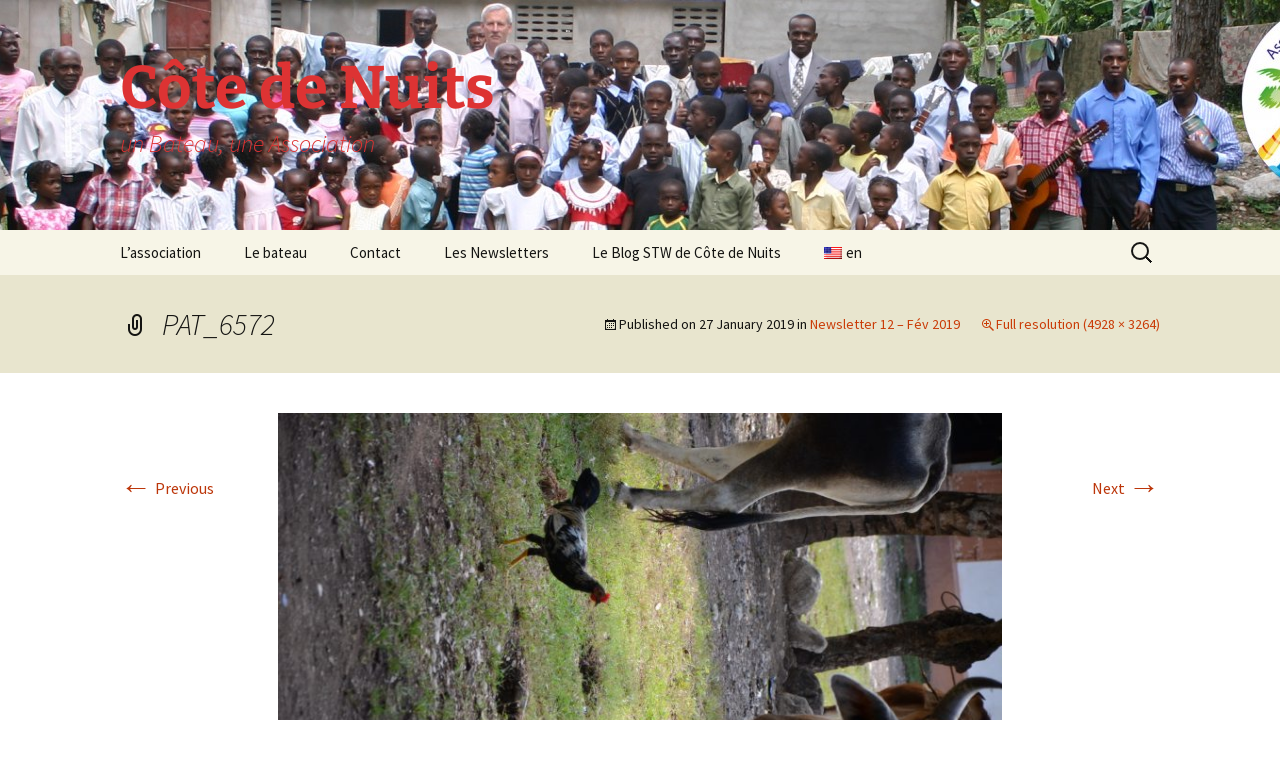

--- FILE ---
content_type: text/html; charset=UTF-8
request_url: https://www.cotedenuits.fr/les-newsletters/newsletter-12-fev-2019/pat_6572/
body_size: 8963
content:
<!DOCTYPE html>
<html lang="en-US">
<head>
	<meta charset="UTF-8">
	<meta name="viewport" content="width=device-width, initial-scale=1.0">
	
	<link rel="profile" href="https://gmpg.org/xfn/11">
	<link rel="pingback" href="https://www.cotedenuits.fr/xmlrpc.php">
	<meta name='robots' content='index, follow, max-image-preview:large, max-snippet:-1, max-video-preview:-1' />

	<!-- This site is optimized with the Yoast SEO plugin v26.8 - https://yoast.com/product/yoast-seo-wordpress/ -->
	<title>PAT_6572 - Côte de Nuits</title>
	<link rel="canonical" href="https://www.cotedenuits.fr/les-newsletters/newsletter-12-fev-2019/pat_6572/" />
	<meta property="og:locale" content="en_US" />
	<meta property="og:type" content="article" />
	<meta property="og:title" content="PAT_6572 - Côte de Nuits" />
	<meta property="og:url" content="https://www.cotedenuits.fr/les-newsletters/newsletter-12-fev-2019/pat_6572/" />
	<meta property="og:site_name" content="Côte de Nuits" />
	<meta property="article:publisher" content="http://www.facebook.com/cotedenuits22" />
	<meta property="og:image" content="https://www.cotedenuits.fr/les-newsletters/newsletter-12-fev-2019/pat_6572" />
	<meta property="og:image:width" content="1024" />
	<meta property="og:image:height" content="678" />
	<meta property="og:image:type" content="image/jpeg" />
	<script type="application/ld+json" class="yoast-schema-graph">{"@context":"https://schema.org","@graph":[{"@type":"WebPage","@id":"https://www.cotedenuits.fr/les-newsletters/newsletter-12-fev-2019/pat_6572/","url":"https://www.cotedenuits.fr/les-newsletters/newsletter-12-fev-2019/pat_6572/","name":"PAT_6572 - Côte de Nuits","isPartOf":{"@id":"https://www.cotedenuits.fr/#website"},"primaryImageOfPage":{"@id":"https://www.cotedenuits.fr/les-newsletters/newsletter-12-fev-2019/pat_6572/#primaryimage"},"image":{"@id":"https://www.cotedenuits.fr/les-newsletters/newsletter-12-fev-2019/pat_6572/#primaryimage"},"thumbnailUrl":"https://www.cotedenuits.fr/wp-content/uploads/2019/01/PAT_6572.jpg","datePublished":"2019-01-27T17:06:30+00:00","breadcrumb":{"@id":"https://www.cotedenuits.fr/les-newsletters/newsletter-12-fev-2019/pat_6572/#breadcrumb"},"inLanguage":"en-US","potentialAction":[{"@type":"ReadAction","target":["https://www.cotedenuits.fr/les-newsletters/newsletter-12-fev-2019/pat_6572/"]}]},{"@type":"ImageObject","inLanguage":"en-US","@id":"https://www.cotedenuits.fr/les-newsletters/newsletter-12-fev-2019/pat_6572/#primaryimage","url":"https://www.cotedenuits.fr/wp-content/uploads/2019/01/PAT_6572.jpg","contentUrl":"https://www.cotedenuits.fr/wp-content/uploads/2019/01/PAT_6572.jpg","width":4928,"height":3264},{"@type":"BreadcrumbList","@id":"https://www.cotedenuits.fr/les-newsletters/newsletter-12-fev-2019/pat_6572/#breadcrumb","itemListElement":[{"@type":"ListItem","position":1,"name":"Les Newsletters","item":"https://www.cotedenuits.fr/it/les-newsletters/"},{"@type":"ListItem","position":2,"name":"Newsletter 12 &#8211; Fév 2019","item":"https://www.cotedenuits.fr/de/les-newsletters/newsletter-12-fev-2019/"},{"@type":"ListItem","position":3,"name":"PAT_6572"}]},{"@type":"WebSite","@id":"https://www.cotedenuits.fr/#website","url":"https://www.cotedenuits.fr/","name":"Côte de Nuits","description":"un Bateau, une Association","potentialAction":[{"@type":"SearchAction","target":{"@type":"EntryPoint","urlTemplate":"https://www.cotedenuits.fr/?s={search_term_string}"},"query-input":{"@type":"PropertyValueSpecification","valueRequired":true,"valueName":"search_term_string"}}],"inLanguage":"en-US"}]}</script>
	<!-- / Yoast SEO plugin. -->


<link rel='dns-prefetch' href='//www.cotedenuits.fr' />
<link rel="alternate" type="application/rss+xml" title="Côte de Nuits &raquo; Feed" href="https://www.cotedenuits.fr/feed/" />
<link rel="alternate" type="application/rss+xml" title="Côte de Nuits &raquo; Comments Feed" href="https://www.cotedenuits.fr/comments/feed/" />
<link rel="alternate" title="oEmbed (JSON)" type="application/json+oembed" href="https://www.cotedenuits.fr/wp-json/oembed/1.0/embed?url=https%3A%2F%2Fwww.cotedenuits.fr%2Fles-newsletters%2Fnewsletter-12-fev-2019%2Fpat_6572%2F" />
<link rel="alternate" title="oEmbed (XML)" type="text/xml+oembed" href="https://www.cotedenuits.fr/wp-json/oembed/1.0/embed?url=https%3A%2F%2Fwww.cotedenuits.fr%2Fles-newsletters%2Fnewsletter-12-fev-2019%2Fpat_6572%2F&#038;format=xml" />
<style id='wp-img-auto-sizes-contain-inline-css'>
img:is([sizes=auto i],[sizes^="auto," i]){contain-intrinsic-size:3000px 1500px}
/*# sourceURL=wp-img-auto-sizes-contain-inline-css */
</style>
<style id='wp-emoji-styles-inline-css'>

	img.wp-smiley, img.emoji {
		display: inline !important;
		border: none !important;
		box-shadow: none !important;
		height: 1em !important;
		width: 1em !important;
		margin: 0 0.07em !important;
		vertical-align: -0.1em !important;
		background: none !important;
		padding: 0 !important;
	}
/*# sourceURL=wp-emoji-styles-inline-css */
</style>
<style id='wp-block-library-inline-css'>
:root{--wp-block-synced-color:#7a00df;--wp-block-synced-color--rgb:122,0,223;--wp-bound-block-color:var(--wp-block-synced-color);--wp-editor-canvas-background:#ddd;--wp-admin-theme-color:#007cba;--wp-admin-theme-color--rgb:0,124,186;--wp-admin-theme-color-darker-10:#006ba1;--wp-admin-theme-color-darker-10--rgb:0,107,160.5;--wp-admin-theme-color-darker-20:#005a87;--wp-admin-theme-color-darker-20--rgb:0,90,135;--wp-admin-border-width-focus:2px}@media (min-resolution:192dpi){:root{--wp-admin-border-width-focus:1.5px}}.wp-element-button{cursor:pointer}:root .has-very-light-gray-background-color{background-color:#eee}:root .has-very-dark-gray-background-color{background-color:#313131}:root .has-very-light-gray-color{color:#eee}:root .has-very-dark-gray-color{color:#313131}:root .has-vivid-green-cyan-to-vivid-cyan-blue-gradient-background{background:linear-gradient(135deg,#00d084,#0693e3)}:root .has-purple-crush-gradient-background{background:linear-gradient(135deg,#34e2e4,#4721fb 50%,#ab1dfe)}:root .has-hazy-dawn-gradient-background{background:linear-gradient(135deg,#faaca8,#dad0ec)}:root .has-subdued-olive-gradient-background{background:linear-gradient(135deg,#fafae1,#67a671)}:root .has-atomic-cream-gradient-background{background:linear-gradient(135deg,#fdd79a,#004a59)}:root .has-nightshade-gradient-background{background:linear-gradient(135deg,#330968,#31cdcf)}:root .has-midnight-gradient-background{background:linear-gradient(135deg,#020381,#2874fc)}:root{--wp--preset--font-size--normal:16px;--wp--preset--font-size--huge:42px}.has-regular-font-size{font-size:1em}.has-larger-font-size{font-size:2.625em}.has-normal-font-size{font-size:var(--wp--preset--font-size--normal)}.has-huge-font-size{font-size:var(--wp--preset--font-size--huge)}.has-text-align-center{text-align:center}.has-text-align-left{text-align:left}.has-text-align-right{text-align:right}.has-fit-text{white-space:nowrap!important}#end-resizable-editor-section{display:none}.aligncenter{clear:both}.items-justified-left{justify-content:flex-start}.items-justified-center{justify-content:center}.items-justified-right{justify-content:flex-end}.items-justified-space-between{justify-content:space-between}.screen-reader-text{border:0;clip-path:inset(50%);height:1px;margin:-1px;overflow:hidden;padding:0;position:absolute;width:1px;word-wrap:normal!important}.screen-reader-text:focus{background-color:#ddd;clip-path:none;color:#444;display:block;font-size:1em;height:auto;left:5px;line-height:normal;padding:15px 23px 14px;text-decoration:none;top:5px;width:auto;z-index:100000}html :where(.has-border-color){border-style:solid}html :where([style*=border-top-color]){border-top-style:solid}html :where([style*=border-right-color]){border-right-style:solid}html :where([style*=border-bottom-color]){border-bottom-style:solid}html :where([style*=border-left-color]){border-left-style:solid}html :where([style*=border-width]){border-style:solid}html :where([style*=border-top-width]){border-top-style:solid}html :where([style*=border-right-width]){border-right-style:solid}html :where([style*=border-bottom-width]){border-bottom-style:solid}html :where([style*=border-left-width]){border-left-style:solid}html :where(img[class*=wp-image-]){height:auto;max-width:100%}:where(figure){margin:0 0 1em}html :where(.is-position-sticky){--wp-admin--admin-bar--position-offset:var(--wp-admin--admin-bar--height,0px)}@media screen and (max-width:600px){html :where(.is-position-sticky){--wp-admin--admin-bar--position-offset:0px}}
/*wp_block_styles_on_demand_placeholder:69706fbdcb279*/
/*# sourceURL=wp-block-library-inline-css */
</style>
<style id='classic-theme-styles-inline-css'>
/*! This file is auto-generated */
.wp-block-button__link{color:#fff;background-color:#32373c;border-radius:9999px;box-shadow:none;text-decoration:none;padding:calc(.667em + 2px) calc(1.333em + 2px);font-size:1.125em}.wp-block-file__button{background:#32373c;color:#fff;text-decoration:none}
/*# sourceURL=/wp-includes/css/classic-themes.min.css */
</style>
<link rel='stylesheet' id='twentythirteen-fonts-css' href='https://www.cotedenuits.fr/wp-content/themes/twentythirteen/fonts/source-sans-pro-plus-bitter.css?ver=20230328' media='all' />
<link rel='stylesheet' id='genericons-css' href='https://www.cotedenuits.fr/wp-content/themes/twentythirteen/genericons/genericons.css?ver=3.0.3' media='all' />
<link rel='stylesheet' id='twentythirteen-style-css' href='https://www.cotedenuits.fr/wp-content/themes/twentythirteen/style.css?ver=20250415' media='all' />
<link rel='stylesheet' id='twentythirteen-block-style-css' href='https://www.cotedenuits.fr/wp-content/themes/twentythirteen/css/blocks.css?ver=20240520' media='all' />
<link rel='stylesheet' id='wpglobus-css' href='https://www.cotedenuits.fr/wp-content/plugins/wpglobus/includes/css/wpglobus.css?ver=3.0.1' media='all' />
<script src="https://www.cotedenuits.fr/wp-includes/js/jquery/jquery.min.js?ver=3.7.1" id="jquery-core-js"></script>
<script src="https://www.cotedenuits.fr/wp-includes/js/jquery/jquery-migrate.min.js?ver=3.4.1" id="jquery-migrate-js"></script>
<script src="https://www.cotedenuits.fr/wp-content/themes/twentythirteen/js/functions.js?ver=20230526" id="twentythirteen-script-js" defer data-wp-strategy="defer"></script>
<script id="utils-js-extra">
var userSettings = {"url":"/","uid":"0","time":"1768976317","secure":"1"};
//# sourceURL=utils-js-extra
</script>
<script src="https://www.cotedenuits.fr/wp-includes/js/utils.min.js?ver=6.9" id="utils-js"></script>
<link rel="https://api.w.org/" href="https://www.cotedenuits.fr/wp-json/" /><link rel="alternate" title="JSON" type="application/json" href="https://www.cotedenuits.fr/wp-json/wp/v2/media/1096" /><link rel="EditURI" type="application/rsd+xml" title="RSD" href="https://www.cotedenuits.fr/xmlrpc.php?rsd" />
<meta name="generator" content="WordPress 6.9" />
<link rel='shortlink' href='https://www.cotedenuits.fr/?p=1096' />
<style>.recentcomments a{display:inline !important;padding:0 !important;margin:0 !important;}</style>	<style type="text/css" id="twentythirteen-header-css">
		.site-header {
		background: url(https://www.cotedenuits.fr/wp-content/uploads/2013/10/cropped-Photo-pour-bandeau-site.jpg) no-repeat scroll top;
		background-size: 1600px auto;
	}
	@media (max-width: 767px) {
		.site-header {
			background-size: 768px auto;
		}
	}
	@media (max-width: 359px) {
		.site-header {
			background-size: 360px auto;
		}
	}
				.site-title,
		.site-description {
			color: #dd3333;
		}
		</style>
				<style media="screen">
				.wpglobus_flag_en{background-image:url(https://www.cotedenuits.fr/wp-content/plugins/wpglobus/flags/us.png)}
.wpglobus_flag_es{background-image:url(https://www.cotedenuits.fr/wp-content/plugins/wpglobus/flags/es.png)}
.wpglobus_flag_de{background-image:url(https://www.cotedenuits.fr/wp-content/plugins/wpglobus/flags/de.png)}
.wpglobus_flag_fr{background-image:url(https://www.cotedenuits.fr/wp-content/plugins/wpglobus/flags/fr.png)}
.wpglobus_flag_pt{background-image:url(https://www.cotedenuits.fr/wp-content/plugins/wpglobus/flags/pt.png)}
.wpglobus_flag_it{background-image:url(https://www.cotedenuits.fr/wp-content/plugins/wpglobus/flags/it.png)}
			</style>
			<link rel="alternate" hreflang="en-US" href="https://www.cotedenuits.fr/les-newsletters/newsletter-12-fev-2019/pat_6572/" /><link rel="alternate" hreflang="es-ES" href="https://www.cotedenuits.fr/es/les-newsletters/newsletter-12-fev-2019/pat_6572/" /><link rel="alternate" hreflang="de-DE" href="https://www.cotedenuits.fr/de/les-newsletters/newsletter-12-fev-2019/pat_6572/" /><link rel="alternate" hreflang="fr-FR" href="https://www.cotedenuits.fr/fr/les-newsletters/newsletter-12-fev-2019/pat_6572/" /><link rel="alternate" hreflang="pt-PT" href="https://www.cotedenuits.fr/pt/les-newsletters/newsletter-12-fev-2019/pat_6572/" /><link rel="alternate" hreflang="it-IT" href="https://www.cotedenuits.fr/it/les-newsletters/newsletter-12-fev-2019/pat_6572/" /><link rel="icon" href="https://www.cotedenuits.fr/wp-content/uploads/2015/12/cote-de-nuits-réduit-5-150x150.jpg" sizes="32x32" />
<link rel="icon" href="https://www.cotedenuits.fr/wp-content/uploads/2015/12/cote-de-nuits-réduit-5-300x300.jpg" sizes="192x192" />
<link rel="apple-touch-icon" href="https://www.cotedenuits.fr/wp-content/uploads/2015/12/cote-de-nuits-réduit-5-300x300.jpg" />
<meta name="msapplication-TileImage" content="https://www.cotedenuits.fr/wp-content/uploads/2015/12/cote-de-nuits-réduit-5-300x300.jpg" />
</head>

<body class="attachment wp-singular attachment-template-default attachmentid-1096 attachment-jpeg wp-embed-responsive wp-theme-twentythirteen single-author">
		<div id="page" class="hfeed site">
		<a class="screen-reader-text skip-link" href="#content">
			Skip to content		</a>
		<header id="masthead" class="site-header">
					<a class="home-link" href="https://www.cotedenuits.fr/" rel="home" >
				<h1 class="site-title">Côte de Nuits</h1>
				<h2 class="site-description">un Bateau, une Association</h2>
			</a>

			<div id="navbar" class="navbar">
				<nav id="site-navigation" class="navigation main-navigation">
					<button class="menu-toggle">Menu</button>
					<div class="menu-menu-principal-container"><ul id="primary-menu" class="nav-menu"><li id="menu-item-14" class="menu-item menu-item-type-post_type menu-item-object-page menu-item-has-children menu-item-14"><a href="https://www.cotedenuits.fr/categorie-2/">L&#8217;association</a>
<ul class="sub-menu">
	<li id="menu-item-44" class="menu-item menu-item-type-post_type menu-item-object-page menu-item-44"><a href="https://www.cotedenuits.fr/categorie-2/les-statuts/">Les statuts</a></li>
	<li id="menu-item-96" class="menu-item menu-item-type-post_type menu-item-object-page menu-item-96"><a href="https://www.cotedenuits.fr/lecole-communautaire-fraternite-de-la-hatte/">L&#8217;école Communautaire Fraternité de La Hatte</a></li>
</ul>
</li>
<li id="menu-item-13" class="menu-item menu-item-type-post_type menu-item-object-page menu-item-has-children menu-item-13"><a href="https://www.cotedenuits.fr/categorie-1/">Le bateau</a>
<ul class="sub-menu">
	<li id="menu-item-45" class="menu-item menu-item-type-post_type menu-item-object-page menu-item-45"><a href="https://www.cotedenuits.fr/categorie-1/le-capitaine/">Le Capitaine</a></li>
	<li id="menu-item-78" class="menu-item menu-item-type-post_type menu-item-object-page menu-item-78"><a href="https://www.cotedenuits.fr/categorie-1/page-categorie-1/">La découverte de \&#8221;Côte de Nuits\&#8221;</a></li>
	<li id="menu-item-15" class="menu-item menu-item-type-post_type menu-item-object-page menu-item-15"><a href="https://www.cotedenuits.fr/categorie-1/page-categorie-2/">Les équipements de \&#8221;Côte de Nuits\&#8221;</a></li>
	<li id="menu-item-464" class="menu-item menu-item-type-post_type menu-item-object-page menu-item-464"><a href="https://www.cotedenuits.fr/categorie-1/descriptif-de-cote-de-nuits/">Descriptif de Côte de Nuits</a></li>
	<li id="menu-item-558" class="menu-item menu-item-type-post_type menu-item-object-page menu-item-558"><a href="https://www.cotedenuits.fr/categorie-1/galerie-photo-cote-de-nuits/">Galerie photo \&#8221;Côte de Nuits\&#8221;</a></li>
	<li id="menu-item-846" class="menu-item menu-item-type-post_type menu-item-object-page menu-item-846"><a href="https://www.cotedenuits.fr/categorie-1/horaires-des-marees-a-trebeurden/">Horaires des Marées à Trébeurden</a></li>
</ul>
</li>
<li id="menu-item-46" class="menu-item menu-item-type-post_type menu-item-object-page menu-item-46"><a href="https://www.cotedenuits.fr/contact/">Contact</a></li>
<li id="menu-item-177" class="menu-item menu-item-type-post_type menu-item-object-page menu-item-has-children menu-item-177"><a href="https://www.cotedenuits.fr/les-newsletters/">Les Newsletters</a>
<ul class="sub-menu">
	<li id="menu-item-283" class="menu-item menu-item-type-post_type menu-item-object-page menu-item-283"><a href="https://www.cotedenuits.fr/les-newsletters/newsletter-septembre-2013/">Newsletter 4 &#8211; Sept 2013</a></li>
	<li id="menu-item-245" class="menu-item menu-item-type-post_type menu-item-object-page menu-item-245"><a href="https://www.cotedenuits.fr/les-newsletters/n5/">Newsletter 5 &#8211; Oct 2013</a></li>
	<li id="menu-item-324" class="menu-item menu-item-type-post_type menu-item-object-page menu-item-324"><a href="https://www.cotedenuits.fr/les-newsletters/newsletter-n6-mai-2014/">Newsletter 6 &#8211; Mai 2014</a></li>
	<li id="menu-item-380" class="menu-item menu-item-type-post_type menu-item-object-page menu-item-380"><a href="https://www.cotedenuits.fr/les-newsletters/newsletter-n7/">Newsletter 7 &#8211; Sept 2014</a></li>
	<li id="menu-item-428" class="menu-item menu-item-type-post_type menu-item-object-page menu-item-428"><a href="https://www.cotedenuits.fr/les-newsletters/newsletter-8-dec-2014/">Newsletter 8 &#8211; Déc 2014</a></li>
	<li id="menu-item-661" class="menu-item menu-item-type-post_type menu-item-object-page menu-item-661"><a href="https://www.cotedenuits.fr/les-newsletters/newsletter-9-oct-2015/">Newsletter 9 &#8211; Oct 2015</a></li>
	<li id="menu-item-824" class="menu-item menu-item-type-post_type menu-item-object-page menu-item-824"><a href="https://www.cotedenuits.fr/les-newsletters/newsletter-10-dec-2015/">Newsletter 10 &#8211; Déc 2015</a></li>
	<li id="menu-item-890" class="menu-item menu-item-type-post_type menu-item-object-page menu-item-890"><a href="https://www.cotedenuits.fr/les-newsletters/newsletter-11-ag-2016/">Newsletter 11 &#8211; AG d&#8217;avril-2016</a></li>
	<li id="menu-item-1236" class="menu-item menu-item-type-post_type menu-item-object-page menu-item-1236"><a href="https://www.cotedenuits.fr/les-newsletters/newsletter-12-fev-2019/">Newsletter 12 – Fév 2019</a></li>
</ul>
</li>
<li id="menu-item-1635" class="menu-item menu-item-type-post_type menu-item-object-page menu-item-1635"><a href="https://www.cotedenuits.fr/le-blog-stw-de-cote-de-nuits/">Le Blog STW de Côte de Nuits</a></li>
<li id="menu-item-9999999999" class="menu-item menu-item-type-custom menu-item-object-custom menu_item_wpglobus_menu_switch wpglobus-selector-link wpglobus-current-language menu-item-9999999999"><a href="https://www.cotedenuits.fr/les-newsletters/newsletter-12-fev-2019/pat_6572/"><span class="wpglobus_flag wpglobus_language_name wpglobus_flag_en">en</span></a>
<ul class="sub-menu">
	<li id="menu-item-wpglobus_menu_switch_es" class="menu-item menu-item-type-custom menu-item-object-custom sub_menu_item_wpglobus_menu_switch wpglobus-selector-link menu-item-wpglobus_menu_switch_es"><a href="https://www.cotedenuits.fr/es/les-newsletters/newsletter-12-fev-2019/pat_6572/"><span class="wpglobus_flag wpglobus_language_name wpglobus_flag_es">es</span></a></li>
	<li id="menu-item-wpglobus_menu_switch_de" class="menu-item menu-item-type-custom menu-item-object-custom sub_menu_item_wpglobus_menu_switch wpglobus-selector-link menu-item-wpglobus_menu_switch_de"><a href="https://www.cotedenuits.fr/de/les-newsletters/newsletter-12-fev-2019/pat_6572/"><span class="wpglobus_flag wpglobus_language_name wpglobus_flag_de">de</span></a></li>
	<li id="menu-item-wpglobus_menu_switch_fr" class="menu-item menu-item-type-custom menu-item-object-custom sub_menu_item_wpglobus_menu_switch wpglobus-selector-link menu-item-wpglobus_menu_switch_fr"><a href="https://www.cotedenuits.fr/fr/les-newsletters/newsletter-12-fev-2019/pat_6572/"><span class="wpglobus_flag wpglobus_language_name wpglobus_flag_fr">fr</span></a></li>
	<li id="menu-item-wpglobus_menu_switch_pt" class="menu-item menu-item-type-custom menu-item-object-custom sub_menu_item_wpglobus_menu_switch wpglobus-selector-link menu-item-wpglobus_menu_switch_pt"><a href="https://www.cotedenuits.fr/pt/les-newsletters/newsletter-12-fev-2019/pat_6572/"><span class="wpglobus_flag wpglobus_language_name wpglobus_flag_pt">pt</span></a></li>
	<li id="menu-item-wpglobus_menu_switch_it" class="menu-item menu-item-type-custom menu-item-object-custom sub_menu_item_wpglobus_menu_switch wpglobus-selector-link menu-item-wpglobus_menu_switch_it"><a href="https://www.cotedenuits.fr/it/les-newsletters/newsletter-12-fev-2019/pat_6572/"><span class="wpglobus_flag wpglobus_language_name wpglobus_flag_it">it</span></a></li>
</ul>
</li>
</ul></div>					<form role="search" method="get" class="search-form" action="https://www.cotedenuits.fr/">
				<label>
					<span class="screen-reader-text">Search for:</span>
					<input type="search" class="search-field" placeholder="Search &hellip;" value="" name="s" />
				</label>
				<input type="submit" class="search-submit" value="Search" />
			</form>				</nav><!-- #site-navigation -->
			</div><!-- #navbar -->
		</header><!-- #masthead -->

		<div id="main" class="site-main">

	<div id="primary" class="content-area">
		<div id="content" class="site-content" role="main">

			
			<article id="post-1096" class="image-attachment post-1096 attachment type-attachment status-inherit hentry">
			<header class="entry-header">
				<h1 class="entry-title">PAT_6572</h1>

				<div class="entry-meta">
					<span class="attachment-meta">Published on <time class="entry-date" datetime="2019-01-27T18:06:30+01:00">27 January 2019</time> in <a href="https://www.cotedenuits.fr/les-newsletters/newsletter-12-fev-2019/" title="Go to Newsletter 12 &#8211; Fév 2019" rel="gallery">Newsletter 12 &#8211; Fév 2019</a></span><span class="attachment-meta full-size-link"><a href="https://www.cotedenuits.fr/wp-content/uploads/2019/01/PAT_6572.jpg" title="Link to full-size image">Full resolution (4928 &times; 3264)</a></span>					</div><!-- .entry-meta -->
				</header><!-- .entry-header -->

				<div class="entry-content">
					<nav id="image-navigation" class="navigation image-navigation">
					<span class="nav-previous"><a href='https://www.cotedenuits.fr/les-newsletters/newsletter-12-fev-2019/pat_6631/'><span class="meta-nav">&larr;</span> Previous</a></span>
						<span class="nav-next"><a href='https://www.cotedenuits.fr/les-newsletters/newsletter-12-fev-2019/pat_6594/'>Next <span class="meta-nav">&rarr;</span></a></span>
					</nav><!-- #image-navigation -->

					<div class="entry-attachment">
						<div class="attachment">
						<a href="https://www.cotedenuits.fr/les-newsletters/newsletter-12-fev-2019/pat_6594/" title="PAT_6572" rel="attachment"><img width="724" height="480" src="https://www.cotedenuits.fr/wp-content/uploads/2019/01/PAT_6572.jpg" class="attachment-724x724 size-724x724" alt="" decoding="async" fetchpriority="high" srcset="https://www.cotedenuits.fr/wp-content/uploads/2019/01/PAT_6572.jpg 4928w, https://www.cotedenuits.fr/wp-content/uploads/2019/01/PAT_6572-300x199.jpg 300w, https://www.cotedenuits.fr/wp-content/uploads/2019/01/PAT_6572-768x509.jpg 768w, https://www.cotedenuits.fr/wp-content/uploads/2019/01/PAT_6572-1024x678.jpg 1024w" sizes="(max-width: 724px) 100vw, 724px" /></a>
												</div><!-- .attachment -->
					</div><!-- .entry-attachment -->

					
				</div><!-- .entry-content -->
			</article><!-- #post -->

				
<div id="comments" class="comments-area">

	
	
</div><!-- #comments -->

			
		</div><!-- #content -->
	</div><!-- #primary -->


		</div><!-- #main -->
		<footer id="colophon" class="site-footer">
				<div id="secondary" class="sidebar-container" role="complementary">
		<div class="widget-area">
			<aside id="recent-comments-2" class="widget widget_recent_comments"><h3 class="widget-title">Recent Comments</h3><nav aria-label="Recent Comments"><ul id="recentcomments"></ul></nav></aside><aside id="search-2" class="widget widget_search"><form role="search" method="get" class="search-form" action="https://www.cotedenuits.fr/">
				<label>
					<span class="screen-reader-text">Search for:</span>
					<input type="search" class="search-field" placeholder="Search &hellip;" value="" name="s" />
				</label>
				<input type="submit" class="search-submit" value="Search" />
			</form></aside>
		<aside id="recent-posts-2" class="widget widget_recent_entries">
		<h3 class="widget-title">Recent Posts</h3><nav aria-label="Recent Posts">
		<ul>
											<li>
					<a href="https://www.cotedenuits.fr/bonjour-tout-le-monde/">Bonjour à tous!</a>
									</li>
					</ul>

		</nav></aside><aside id="archives-2" class="widget widget_archive"><h3 class="widget-title">Archives</h3><nav aria-label="Archives">
			<ul>
					<li><a href='https://www.cotedenuits.fr/2013/03/'>March 2013</a></li>
			</ul>

			</nav></aside><aside id="categories-2" class="widget widget_categories"><h3 class="widget-title">Categories</h3><nav aria-label="Categories">
			<ul>
					<li class="cat-item cat-item-1"><a href="https://www.cotedenuits.fr/category/non-classe/">Non classé</a>
</li>
			</ul>

			</nav></aside><aside id="meta-2" class="widget widget_meta"><h3 class="widget-title">Meta</h3><nav aria-label="Meta">
		<ul>
						<li><a rel="nofollow" href="https://www.cotedenuits.fr/wp-login.php">Log in</a></li>
			<li><a href="https://www.cotedenuits.fr/feed/">Entries feed</a></li>
			<li><a href="https://www.cotedenuits.fr/comments/feed/">Comments feed</a></li>

			<li><a href="https://wordpress.org/">WordPress.org</a></li>
		</ul>

		</nav></aside>
		<aside id="recent-posts-3" class="widget widget_recent_entries">
		<h3 class="widget-title">Recent Posts</h3><nav aria-label="Recent Posts">
		<ul>
											<li>
					<a href="https://www.cotedenuits.fr/bonjour-tout-le-monde/">Bonjour à tous!</a>
									</li>
					</ul>

		</nav></aside><aside id="pages-2" class="widget widget_pages"><h3 class="widget-title">Pages</h3><nav aria-label="Pages">
			<ul>
				<li class="page_item page-item-24"><a href="https://www.cotedenuits.fr/contact/">Contact</a></li>
<li class="page_item page-item-11 page_item_has_children"><a href="https://www.cotedenuits.fr/categorie-2/">L&#8217;association</a>
<ul class='children'>
	<li class="page_item page-item-33"><a href="https://www.cotedenuits.fr/categorie-2/les-statuts/">Les statuts</a></li>
</ul>
</li>
<li class="page_item page-item-94"><a href="https://www.cotedenuits.fr/lecole-communautaire-fraternite-de-la-hatte/">L&#8217;école Communautaire Fraternité de La Hatte</a></li>
<li class="page_item page-item-12 page_item_has_children"><a href="https://www.cotedenuits.fr/categorie-1/">Le bateau</a>
<ul class='children'>
	<li class="page_item page-item-451"><a href="https://www.cotedenuits.fr/categorie-1/descriptif-de-cote-de-nuits/">Descriptif de Côte de Nuits</a></li>
	<li class="page_item page-item-496"><a href="https://www.cotedenuits.fr/categorie-1/galerie-photo-cote-de-nuits/">Galerie photo \&#8221;Côte de Nuits\&#8221;</a></li>
	<li class="page_item page-item-141"><a href="https://www.cotedenuits.fr/categorie-1/horaires-des-marees-a-trebeurden/">Horaires des Marées à Trébeurden</a></li>
	<li class="page_item page-item-8"><a href="https://www.cotedenuits.fr/categorie-1/page-categorie-1/">La découverte de \&#8221;Côte de Nuits\&#8221;</a></li>
	<li class="page_item page-item-27"><a href="https://www.cotedenuits.fr/categorie-1/le-capitaine/">Le Capitaine</a></li>
	<li class="page_item page-item-10"><a href="https://www.cotedenuits.fr/categorie-1/page-categorie-2/">Les équipements de &#8220;Côte de Nuits&#8221;</a></li>
	<li class="page_item page-item-81"><a href="https://www.cotedenuits.fr/categorie-1/renseignements-utiles/">Renseignements utiles</a></li>
</ul>
</li>
<li class="page_item page-item-1630"><a href="https://www.cotedenuits.fr/le-blog-stw-de-cote-de-nuits/">Le Blog STW de Côte de Nuits</a></li>
<li class="page_item page-item-175 page_item_has_children current_page_ancestor"><a href="https://www.cotedenuits.fr/les-newsletters/">Les Newsletters</a>
<ul class='children'>
	<li class="page_item page-item-667"><a href="https://www.cotedenuits.fr/les-newsletters/newsletter-10-dec-2015/">Newsletter 10 &#8211; Déc 2015</a></li>
	<li class="page_item page-item-873"><a href="https://www.cotedenuits.fr/les-newsletters/newsletter-11-ag-2016/">Newsletter 11 &#8211; AG 2016</a></li>
	<li class="page_item page-item-1013 current_page_ancestor current_page_parent"><a href="https://www.cotedenuits.fr/les-newsletters/newsletter-12-fev-2019/">Newsletter 12 &#8211; Fév 2019</a></li>
	<li class="page_item page-item-159"><a href="https://www.cotedenuits.fr/les-newsletters/newsletter-septembre-2013/">Newsletter 4 &#8211; Sept 2013</a></li>
	<li class="page_item page-item-178"><a href="https://www.cotedenuits.fr/les-newsletters/n5/">Newsletter 5 &#8211; Oct 2013</a></li>
	<li class="page_item page-item-249"><a href="https://www.cotedenuits.fr/les-newsletters/newsletter-n6-mai-2014/">Newsletter 6 &#8211; Mai 2014</a></li>
	<li class="page_item page-item-336"><a href="https://www.cotedenuits.fr/les-newsletters/newsletter-n7/">Newsletter 7 &#8211; Sept 2014</a></li>
	<li class="page_item page-item-389"><a href="https://www.cotedenuits.fr/les-newsletters/newsletter-8-dec-2014/">Newsletter 8 &#8211; Déc 2014</a></li>
	<li class="page_item page-item-573"><a href="https://www.cotedenuits.fr/les-newsletters/newsletter-9-oct-2015/">Newsletter 9 &#8211; Oct 2015</a></li>
</ul>
</li>
			</ul>

			</nav></aside>		</div><!-- .widget-area -->
	</div><!-- #secondary -->

			<div class="site-info">
												<a href="https://wordpress.org/" class="imprint">
					Proudly powered by WordPress				</a>
			</div><!-- .site-info -->
		</footer><!-- #colophon -->
	</div><!-- #page -->

	<script type="speculationrules">
{"prefetch":[{"source":"document","where":{"and":[{"href_matches":"/*"},{"not":{"href_matches":["/wp-*.php","/wp-admin/*","/wp-content/uploads/*","/wp-content/*","/wp-content/plugins/*","/wp-content/themes/twentythirteen/*","/*\\?(.+)"]}},{"not":{"selector_matches":"a[rel~=\"nofollow\"]"}},{"not":{"selector_matches":".no-prefetch, .no-prefetch a"}}]},"eagerness":"conservative"}]}
</script>
<script src="https://www.cotedenuits.fr/wp-includes/js/imagesloaded.min.js?ver=5.0.0" id="imagesloaded-js"></script>
<script src="https://www.cotedenuits.fr/wp-includes/js/masonry.min.js?ver=4.2.2" id="masonry-js"></script>
<script src="https://www.cotedenuits.fr/wp-includes/js/jquery/jquery.masonry.min.js?ver=3.1.2b" id="jquery-masonry-js"></script>
<script id="wpglobus-js-extra">
var WPGlobus = {"version":"3.0.1","language":"en","enabledLanguages":["en","es","de","fr","pt","it"]};
//# sourceURL=wpglobus-js-extra
</script>
<script src="https://www.cotedenuits.fr/wp-content/plugins/wpglobus/includes/js/wpglobus.min.js?ver=3.0.1" id="wpglobus-js"></script>
<script id="wp-emoji-settings" type="application/json">
{"baseUrl":"https://s.w.org/images/core/emoji/17.0.2/72x72/","ext":".png","svgUrl":"https://s.w.org/images/core/emoji/17.0.2/svg/","svgExt":".svg","source":{"concatemoji":"https://www.cotedenuits.fr/wp-includes/js/wp-emoji-release.min.js?ver=6.9"}}
</script>
<script type="module">
/*! This file is auto-generated */
const a=JSON.parse(document.getElementById("wp-emoji-settings").textContent),o=(window._wpemojiSettings=a,"wpEmojiSettingsSupports"),s=["flag","emoji"];function i(e){try{var t={supportTests:e,timestamp:(new Date).valueOf()};sessionStorage.setItem(o,JSON.stringify(t))}catch(e){}}function c(e,t,n){e.clearRect(0,0,e.canvas.width,e.canvas.height),e.fillText(t,0,0);t=new Uint32Array(e.getImageData(0,0,e.canvas.width,e.canvas.height).data);e.clearRect(0,0,e.canvas.width,e.canvas.height),e.fillText(n,0,0);const a=new Uint32Array(e.getImageData(0,0,e.canvas.width,e.canvas.height).data);return t.every((e,t)=>e===a[t])}function p(e,t){e.clearRect(0,0,e.canvas.width,e.canvas.height),e.fillText(t,0,0);var n=e.getImageData(16,16,1,1);for(let e=0;e<n.data.length;e++)if(0!==n.data[e])return!1;return!0}function u(e,t,n,a){switch(t){case"flag":return n(e,"\ud83c\udff3\ufe0f\u200d\u26a7\ufe0f","\ud83c\udff3\ufe0f\u200b\u26a7\ufe0f")?!1:!n(e,"\ud83c\udde8\ud83c\uddf6","\ud83c\udde8\u200b\ud83c\uddf6")&&!n(e,"\ud83c\udff4\udb40\udc67\udb40\udc62\udb40\udc65\udb40\udc6e\udb40\udc67\udb40\udc7f","\ud83c\udff4\u200b\udb40\udc67\u200b\udb40\udc62\u200b\udb40\udc65\u200b\udb40\udc6e\u200b\udb40\udc67\u200b\udb40\udc7f");case"emoji":return!a(e,"\ud83e\u1fac8")}return!1}function f(e,t,n,a){let r;const o=(r="undefined"!=typeof WorkerGlobalScope&&self instanceof WorkerGlobalScope?new OffscreenCanvas(300,150):document.createElement("canvas")).getContext("2d",{willReadFrequently:!0}),s=(o.textBaseline="top",o.font="600 32px Arial",{});return e.forEach(e=>{s[e]=t(o,e,n,a)}),s}function r(e){var t=document.createElement("script");t.src=e,t.defer=!0,document.head.appendChild(t)}a.supports={everything:!0,everythingExceptFlag:!0},new Promise(t=>{let n=function(){try{var e=JSON.parse(sessionStorage.getItem(o));if("object"==typeof e&&"number"==typeof e.timestamp&&(new Date).valueOf()<e.timestamp+604800&&"object"==typeof e.supportTests)return e.supportTests}catch(e){}return null}();if(!n){if("undefined"!=typeof Worker&&"undefined"!=typeof OffscreenCanvas&&"undefined"!=typeof URL&&URL.createObjectURL&&"undefined"!=typeof Blob)try{var e="postMessage("+f.toString()+"("+[JSON.stringify(s),u.toString(),c.toString(),p.toString()].join(",")+"));",a=new Blob([e],{type:"text/javascript"});const r=new Worker(URL.createObjectURL(a),{name:"wpTestEmojiSupports"});return void(r.onmessage=e=>{i(n=e.data),r.terminate(),t(n)})}catch(e){}i(n=f(s,u,c,p))}t(n)}).then(e=>{for(const n in e)a.supports[n]=e[n],a.supports.everything=a.supports.everything&&a.supports[n],"flag"!==n&&(a.supports.everythingExceptFlag=a.supports.everythingExceptFlag&&a.supports[n]);var t;a.supports.everythingExceptFlag=a.supports.everythingExceptFlag&&!a.supports.flag,a.supports.everything||((t=a.source||{}).concatemoji?r(t.concatemoji):t.wpemoji&&t.twemoji&&(r(t.twemoji),r(t.wpemoji)))});
//# sourceURL=https://www.cotedenuits.fr/wp-includes/js/wp-emoji-loader.min.js
</script>
</body>
</html>
